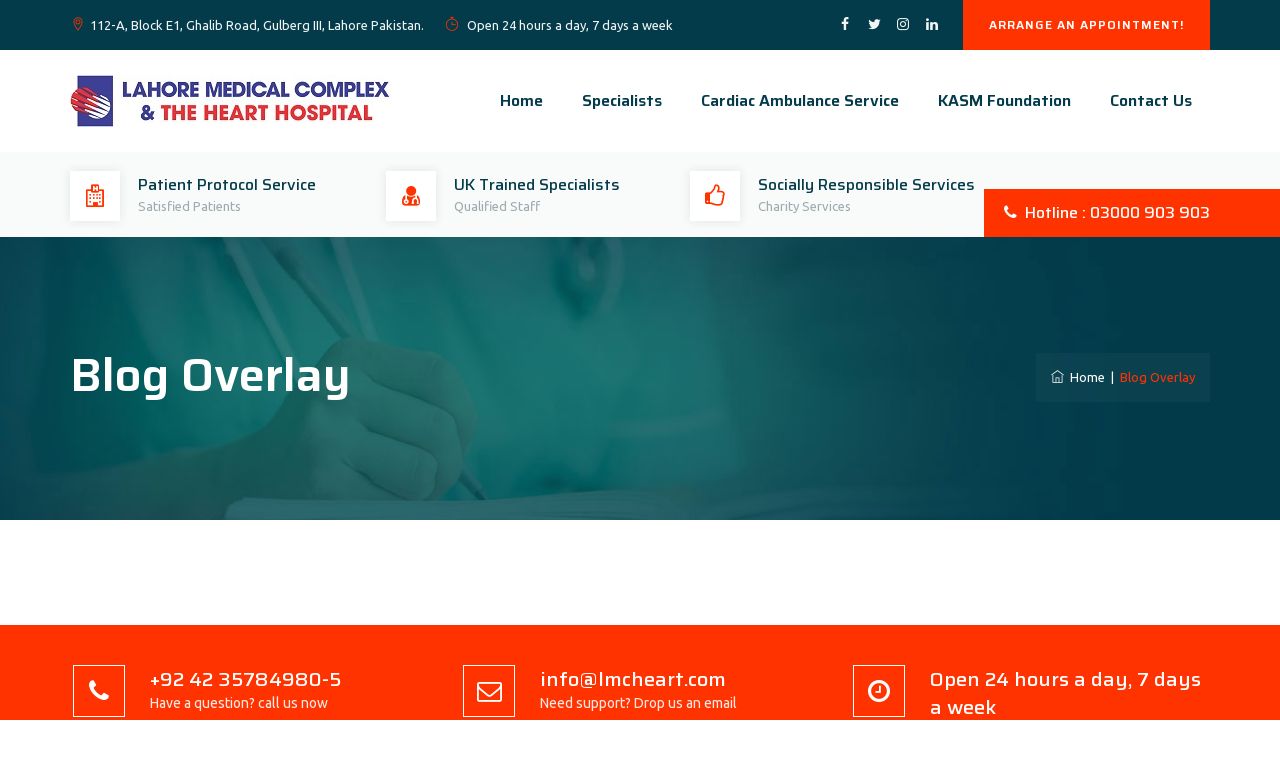

--- FILE ---
content_type: text/css
request_url: https://www.lmcheart.com/wp-content/themes/brivona/assets/themetechmount-brivona-extra-icons/font/flaticon.css?ver=5.5.12
body_size: 696
content:
	/*
  	Flaticon icon font: Flaticon
  	Creation date: 22/11/2018 07:06
  	*/

@font-face {
  font-family: "Flaticon";
  src: url("./Flaticon.eot");
  src: url("./Flaticon.eot?#iefix") format("embedded-opentype"),
       url("./Flaticon.woff") format("woff"),
       url("./Flaticon.ttf") format("truetype"),
       url("./Flaticon.svg#Flaticon") format("svg");
  font-weight: normal;
  font-style: normal;
}

@media screen and (-webkit-min-device-pixel-ratio:0) {
  @font-face {
    font-family: "Flaticon";
    src: url("./Flaticon.svg#Flaticon") format("svg");
  }
}

[class^="flaticon-"]:before, [class*=" flaticon-"]:before,
[class^="flaticon-"]:after, [class*=" flaticon-"]:after {   
  font-family: Flaticon;
        font-size: 20px;
font-style: normal;
margin-left: 20px;
}

.flaticon-dentist:before { content: "\f100"; }
.flaticon-hygiene:before { content: "\f101"; }
.flaticon-dentist-1:before { content: "\f102"; }
.flaticon-dentist-2:before { content: "\f103"; }
.flaticon-pill:before { content: "\f104"; }
.flaticon-pharmacy:before { content: "\f105"; }
.flaticon-donation:before { content: "\f106"; }
.flaticon-shield:before { content: "\f107"; }
.flaticon-pills:before { content: "\f108"; }
.flaticon-syringe:before { content: "\f109"; }
.flaticon-pills-1:before { content: "\f10a"; }
.flaticon-hospital:before { content: "\f10b"; }
.flaticon-doctor-2:before { content: "\f10c"; }
.flaticon-sick:before { content: "\f10d"; }
.flaticon-eye-1:before { content: "\f10e"; }
.flaticon-watch:before { content: "\f10f"; }
.flaticon-child:before { content: "\f110"; }
.flaticon-hospital-1:before { content: "\f111"; }
.flaticon-cross:before { content: "\f112"; }
.flaticon-report:before { content: "\f113"; }
.flaticon-clinic:before { content: "\f114"; }
.flaticon-ear:before { content: "\f115"; }
.flaticon-eye-2:before { content: "\f116"; }
.flaticon-heart-1:before { content: "\f117"; }
.flaticon-heart-2:before { content: "\f118"; }
.flaticon-heart-3:before { content: "\f119"; }
.flaticon-doctor-3:before { content: "\f11a"; }
.flaticon-report-1:before { content: "\f11b"; }
.flaticon-eye-3:before { content: "\f11c"; }
.flaticon-leaf:before { content: "\f11d"; }
.flaticon-doctor-4:before { content: "\f11e"; }
.flaticon-hospital-2:before { content: "\f11f"; }
.flaticon-first-aid-kit:before { content: "\f120"; }
.flaticon-medical-result:before { content: "\f121"; }
.flaticon-form:before { content: "\f122"; }
.flaticon-heart-4:before { content: "\f123"; }
.flaticon-heart-5:before { content: "\f124"; }
.flaticon-care:before { content: "\f125"; }
.flaticon-charity:before { content: "\f126"; }
.flaticon-medicines:before { content: "\f127"; }
.flaticon-test:before { content: "\f128"; }
.flaticon-hear:before { content: "\f129"; }
.flaticon-walk:before { content: "\f12a"; }
.flaticon-wheelchair-1:before { content: "\f12b"; }
.flaticon-cane:before { content: "\f12c"; }
.flaticon-health:before { content: "\f12d"; }
.flaticon-doctor:before { content: "\f12e"; }
.flaticon-wheelchair:before { content: "\f12f"; }
.flaticon-doctor-1:before { content: "\f130"; }
.flaticon-heart:before { content: "\f131"; }
.flaticon-orthopedics:before { content: "\f132"; }
.flaticon-bone:before { content: "\f133"; }
.flaticon-bone-structure-tip:before { content: "\f134"; }
.flaticon-orthopedic-leg:before { content: "\f135"; }
.flaticon-eye:before { content: "\f136"; }
.flaticon-depilation:before { content: "\f137"; }
.flaticon-pimples:before { content: "\f138"; }
.flaticon-allergic:before { content: "\f139"; }
.flaticon-hair:before { content: "\f13a"; }
.flaticon-dermathology:before { content: "\f13b"; }
.flaticon-epidermis:before { content: "\f13c"; }
.flaticon-microscope:before { content: "\f13d"; }
.flaticon-serum:before { content: "\f13e"; }
.flaticon-ambulance:before { content: "\f13f"; }
.flaticon-patient:before { content: "\f140"; }
.flaticon-serum-1:before { content: "\f141"; }
.flaticon-patient-1:before { content: "\f142"; }
.flaticon-dropper:before { content: "\f143"; }
.flaticon-list:before { content: "\f144"; }